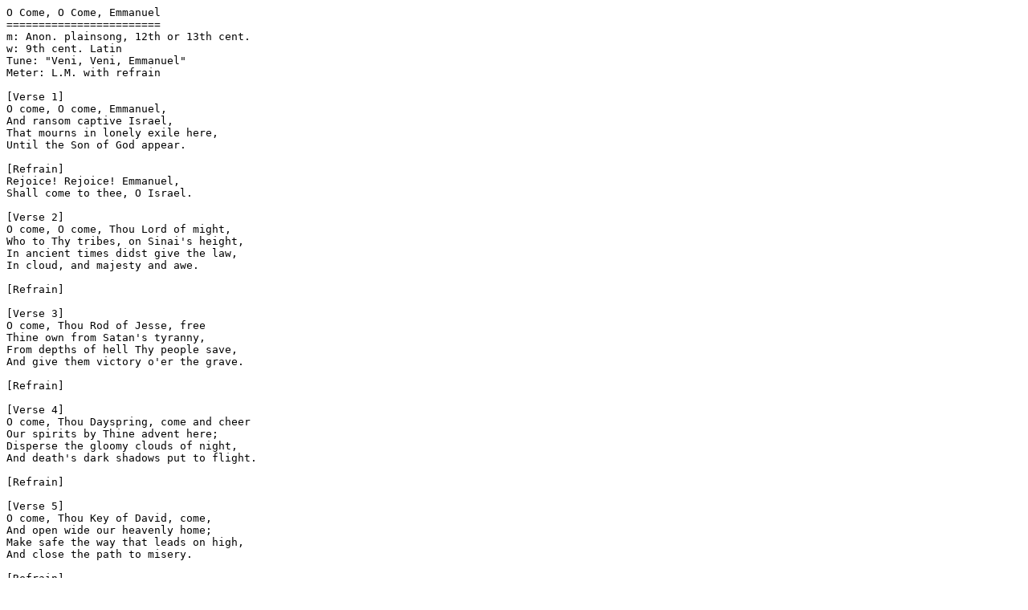

--- FILE ---
content_type: text/plain
request_url: http://bobsoremweb.com/lyrics/o_come_o_come_emmanuel.txt
body_size: 737
content:
O Come, O Come, Emmanuel
========================
m: Anon. plainsong, 12th or 13th cent.
w: 9th cent. Latin
Tune: "Veni, Veni, Emmanuel"
Meter: L.M. with refrain

[Verse 1]
O come, O come, Emmanuel,
And ransom captive Israel,
That mourns in lonely exile here,
Until the Son of God appear.

[Refrain]
Rejoice! Rejoice! Emmanuel,
Shall come to thee, O Israel.

[Verse 2]
O come, O come, Thou Lord of might,
Who to Thy tribes, on Sinai's height,
In ancient times didst give the law,
In cloud, and majesty and awe.

[Refrain]

[Verse 3]
O come, Thou Rod of Jesse, free
Thine own from Satan's tyranny,
From depths of hell Thy people save,
And give them victory o'er the grave.

[Refrain]

[Verse 4]
O come, Thou Dayspring, come and cheer
Our spirits by Thine advent here;
Disperse the gloomy clouds of night,
And death's dark shadows put to flight.

[Refrain]

[Verse 5]
O come, Thou Key of David, come,
And open wide our heavenly home;
Make safe the way that leads on high,
And close the path to misery.

[Refrain]

[Verse 6]
O come, Thou Wisdom from on high,
And order all things, far and nigh;
To us the path of knowledge show,
And cause us in her ways to go.

[Refrain]

[Verse 7]
O come, desire of nations, bind
In one the hearts of all mankind;
Bid Thou our sad divisions cease,
And be Thyself our King of peace.

[Refrain]


{There are many variation to these lyrics.}
